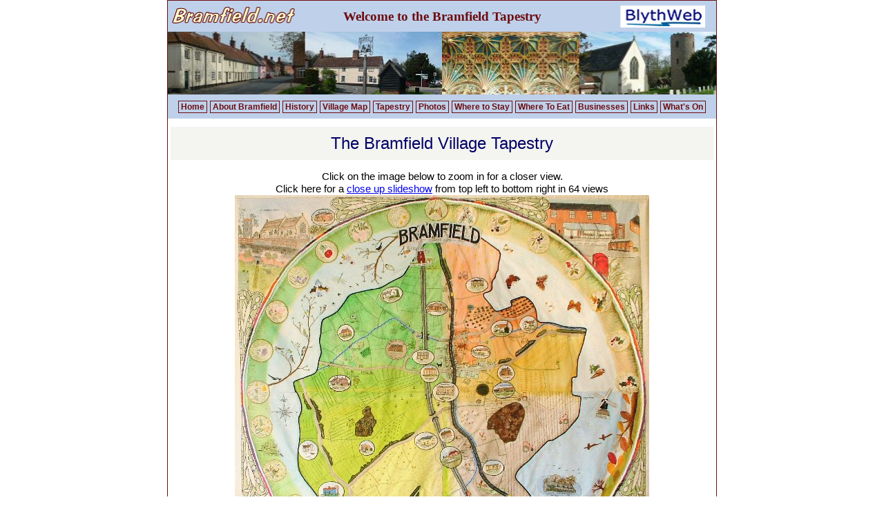

--- FILE ---
content_type: text/html; charset=utf-8
request_url: https://www.bramfield.net/tapestry/index.php
body_size: 3205
content:
<!DOCTYPE html>
<html lang='en'>
<head>
    <!-- InstanceBeginEditable name="metatags" -->
    <meta name="verify_v1" content="HXkzcE3kBUllh5yYNlAY/t6jKb5wwScRJ5Weis9lTy8="/>

    <meta http-equiv="Content-Type" content="text/html; charset=UTF-8"/>
    <!-- InstanceEndEditable --><!-- InstanceBeginEditable name="doctitle" -->
    <title>Bramfield Village Tapestry</title>
    <!-- InstanceEndEditable -->
    <link href="/inc/bramfield.css" rel="stylesheet" type="text/css"/>
    <meta name="copyright"
          content="All images, styles and text are the copyright of Blythweb Ltd and may not be reproduced in whole or part without prior, written permission from the directors of Blythweb Ltd."/>
    <meta name="author" content="Tim and Eileen Heaps, Blythweb Ltd, email mail@blythweb.net, www.blythweb.net"/>
    <!-- InstanceBeginEditable name="head" --><!-- InstanceEndEditable -->
</head>

<body>
<table width="796" border="0" align="center" cellpadding="0" cellspacing="0" class="mainbox">
    <tr>
        <td class="titlebar">
            <!-- InstanceBeginEditable name="pagetitle" -->Welcome to the Bramfield Tapestry<!-- InstanceEndEditable -->
        </td>
    </tr>
    <tr>
        <td><img src="/images/bramfieldvillagebanner.jpg" alt="Bramfield Village Banner" width="796" height="91"/></td>
    </tr>
    <tr>
        <td class="navbar">
            <a href="/index.php">Home</a>
<a href='/about/'>About Bramfield</a>
<a href="/history/index.php">History</a>
<a href="/bramfieldmap.php">Village Map</a> 
<a href="/tapestry/index.php">Tapestry</a>
<a href="/photos/index.php">Photos</a>
<a href="/wheretostay/accommodation.php">Where to Stay</a> 
<a href="/biz/index.php?Set=FAD">Where To Eat</a> 
<a href="/biz/index.php">Businesses</a>
<a href="/links/index.php">Links</a>
<a href="http://www.blythweb.co.uk/calendar/" target="_blank">What's On</a>        </td>
    </tr>
    <tr>
        <td class="contentbox">
            <!-- InstanceBeginEditable name="main" -->
            <p class="bwbtitle">The Bramfield Village Tapestry</p>
            <p align="center">Click on the image below to zoom in for a closer view. <br/>
                Click
                here for a <a href="detail.php">close up slideshow</a> from top left to bottom right in 64 views <br/>
                <img src="/tapestry/images/full600.jpg" alt="The Bramfield Village Tapestry" width="600" height="576" border="0"
                     usemap="#Map"/>
                <map name="Map" id="Map">
                    <area shape="rect" coords="253,223,405,339" href="centre.php" alt="Tapestry Centre"/>
                    <area shape="poly" coords="3,4,296,1,301,223,251,221,252,287,0,291" href="summer.php" alt="Tapestry Summer"/>
                    <area shape="poly" coords="297,2,302,221,405,222,406,283,597,285,596,1" href="spring.php"
                          alt="Tapestry Spring"/>
                    <area shape="poly" coords="405,285,596,285,597,575,302,575,300,339,406,340" href="winter.php"
                          alt="Tapestry Winter"/>
                    <area shape="poly" coords="0,574,1,292,250,289,251,339,298,339,300,574" href="autumn.php"
                          alt="Tapestry Autumn"/>
                </map>
            </p>
            <p><b> The Story of the Bramfield Map</b></p>
            <p>In 1996 a charity called Common Ground was encouraging local people to take
                more notice of their surroundings and to record what they saw in any way they
                chose with a view to cherishing it and perhaps protecting it if it came under
                threat. Many maps were made, using a wide variety of techniques such as photography,
                drawing, embroidery etc. We chose needlework and, unwisely, 2000 as the target!</p>
            <p> During 1998 a group of ladies were meeting in the Village Hall for a cup
                of tea and to do their own knitting or sewing and that seemed a good start
                with the proviso that only the simplest of stitches would be called for. We
                were lucky to have John Troughton, a professional artist/draughtsman on the
                Parish Council who designed the map, one feature of which was a border of wild
                flowers on which the above group started. Various other talented people were
                found who started work on the four corners depicting the shop, school, church
                and two pubs. These were drawn and fabric painted first. </p>
            <p>The whole project
                was designed so that all the pieces could be worked separately to be assembled
                as appliqu&eacute; on the map. As far as possible someone in the family worked the larger properties and twisting
                a friend's arm to do your bit was just as valuable! More than sixty people have taken part in some way or another
                and EVERY house is depicted (I hope!). Ideas grew as we went along. For example the notion of the seasons evolved
                and I'm sure that even more could be added and that is a challenge for the future.</p>
            <p>While something was always going on 2000 came and went but no map materialised
                and the project lost momentum. Participators left the village, lost good use
                of their fingers or eyes or even sadly, died. We foundered for about four years.
                In spite of constant enquiries I couldn't find anyone to join me in getting
                the map underway again until Jane Gamble arrived on the scene. Together we
                picked up the pieces and bravely set a target date of July 2006. Now the map
                is almost an historical document of the past 8 years. The map contains the
                skills of draughtsmanship, photography, computer design, fabric painting, screen
                printing, knitting and the work of many, many hands putting in a single stitch
                or hundreds of stitches.</p>
            <p>So many thanks to all the willing and interested people of Bramfield who put
                up with my badgering, to Mary Walker of Bungay with her invaluable stitching
                advice, to the Parish Council for &pound;75 towards expenses, to those who stuck with me to the end and last but
                by no means least to Mark Trussler (Bramfield born and bred) who made the display stand for us.</p>
            <p>The map will not have one permanent place of display and is designed to move
                about but will be in St Andrew's Church Bramfield Suffolk for the summer months of 2006.</p>
            <p align="right"><em>June Brereton.</em> July 2006</p>
            <!-- InstanceEndEditable --></td>
    </tr>
    <tr>
        <td class="bottomnavbar" align="center">
            <form action="#" method="get"  name="search"> 
<a href="http://www.blythweb.co.uk" target="_blank">Blythweb</a>
<a href="http://www.blythburgh.net" target="_blank">Blythburgh</a>
<a href="http://www.halesworth.net/" target="_blank">Halesworth</a>
<a href="http://www.exploresouthwold.co.uk/" target="_blank">Southwold</a>
<a href="http://www.explorewalberswick.co.uk/" target="_blank">Walberswick</a>
<a href="http://www.wangford.net/" target="_blank">Wangford</a>
<a href="http://www.wenhaston.net/" target="_blank">Wenhaston</a>
</form>        </td>
    </tr>
    <tr>
        <td class="footer">
            <p><strong>Bramfield.net</strong> is part of the Blythweb Group of Local Sites and is owned and operated by Blythweb which is
a trading name of <a href='https://www.mhcreations.co.uk/blythweb.php' target='_blank'>MHCreations</a><br>
    <small>(Formerly Blythweb Ltd 1999 - 2017)</small>.</p>

<div class="footfall">Unless otherwise stated all text, content and photographs are Copyright to Blythweb/MHCreations<br>
    and should not be used elsewhere without prior permission.</div>        </td>
    </tr>
</table>
</body>
<!-- InstanceEnd --></html>


--- FILE ---
content_type: text/css
request_url: https://www.bramfield.net/inc/bramfield.css
body_size: 1879
content:
html, body {
	font-size: 16px;
	box-sizing: border-box;
}
body {
	margin:0;
}
table, table tr, table td {
	padding:0;
	border:none;
	border-spacing:0;
	border-collapse: collapse;
}

table.mainbox {
	font-family: Arial, Helvetica, sans-serif;
	font-size: 11.5pt;
	border: 1px solid #6C0E10;
	width: 796px;
	margin:auto;
	max-width: 100vw !important;
	padding:0;
}
.mainbox > tbody > tr:nth-of-type(2) td {
	line-height:0;
}
.mainbox tr:nth-of-type(2)  td > img {
	width:100%;
	height:auto;
}

td.contentbox img {
	max-width: 96vw;
	height:auto;
	box-sizing: border-box;
}

.titlebar {
	background-color: #BFD0EA;
	text-align: center;
	background-image: url('/images/topbar.png');
	background-position: top center;
	background-repeat: no-repeat;
	background-size: 100% auto;
	height: 45px;
	width: 100%;
	line-height: 45px;
	font-family: Georgia, "Times New Roman", Times, serif;
	font-size: 14pt;
	font-weight: bold;
	color: #6C0E10;
	padding: 0 1rem;
}
.navbar {
	background-color: #BFD0EA;
	min-height: 20px;
	padding: 6px 5px 5px;
	text-align:center;
	overflow: auto;
}
.navbar a {
	font-size: 9pt;
	font-weight: bold;
	text-decoration: none;
	padding: 1px 3px;
	color: #6C0E10;
	vertical-align: middle;
	border: 1px solid #6C0E10;
	display: inline-block;
	margin: 3px auto;
}
.navbar a:hover {
	background-color: #FFFFCC;
}
.footer {
	font-family: Arial, Helvetica, sans-serif;
	font-size: 9pt;
	font-style: italic;
	text-align: center;
	padding: 4px;
	border-top-width: 3px;
	border-right-width: 2px;
	border-top-style: solid;
	border-top-color: #6C0E10;
}
.contentbox {
	padding: 4px;
	box-sizing: border-box;
}
.picleft {
	padding: 4px;
	float: left;
	margin: 4px;
}
.picright {
	padding: 4px;
	float: right;
	margin: 4px;
}
.linx1 {

	font-family: Verdana, Arial, Helvetica, sans-serif;
	font-size: 11pt;
	line-height: 14pt;
	font-weight: bold;
	color: #003399;
	background-color: #F4F4F0;
	display: block;
	padding: 5px;
	text-align: left;
	margin-bottom: 5px;
}
.linx2 {
	font-size: 9pt;
	font-style: italic;
	display: block;
	padding: 2px 2px 2px 8px;
}
.linx1 a:link {
	text-decoration: none;
	color: #003399;
	display: block;
}
.linx1 a:visited {
	text-decoration: none;
	color: #003399;
	display: block;
}
.linx1 a:hover {
	text-decoration: none;
	color: #FF0000;
	background-color: #E1DFEC;
}.msg {
	font-size: 10pt;
	line-height: 14pt;
	font-weight: bold;
	background-color: #DEDEDE;
	text-align: center;
	border: 2px solid #BFD0EA;
}
.bwbtitle {
	font-family: Verdana, Arial, Helvetica, sans-serif;
	font-size: 18pt;
	line-height: 2rem;
	font-weight: normal;
	color: #000066;
	background-color: #F4F4F0;
	display: block;
	padding: 0.5rem;
	text-align: center;
	margin: 0.5rem auto;
}
.bwbnotes {
	font-size: 11.5pt;
	font-style: italic;
	background-color: #F4F4F0;
	display: block;
	padding: 0.5rem;
	line-height: 1.5rem;
}.biztitle {
	font-family: Verdana, Arial, Helvetica, sans-serif;
	font-size: 12pt;
	line-height: 16px;
	font-weight: bold;
	color: #000066;
	background-color: #BFD0EA;
	display: block;
	padding: 5px;
	text-align: left;
	margin-bottom: 5px;
	border: 1px solid #6C0E10;
}
#pics320right {
	padding: 2px;
	float: right;
	width: 320px;
	font-family: Arial, Helvetica, sans-serif;
	font-size: 9pt;
	font-style: italic;
	line-height: 10pt;
	color: #333333;
	text-align: center;
}

#textleft {
	padding: 2px;
	float: left;
	width: 440px;
}
.cotttitle {
	font-family: Verdana, Arial, Helvetica, sans-serif;
	font-size: 12pt;
	line-height: 14pt;
	font-weight: bold;
	color: #6C0E10;
	background-color: #FFFFCC;
	border: 1px solid #6C0E10;
	text-align: center;
	margin: 4px;
	padding: 2px;
}
.tarrifhead {
	font-family: Arial, Helvetica, sans-serif;
	font-size: 11pt;
	line-height: 13pt;
	font-weight: bold;
	color: #6C0E10;
	background-color: #FFC;
	text-align: center;
	border-bottom: 1px  solid #6C0E10;
}
.tarifftable {
	background-color: #FFFFE8;
	border: 1px solid #6C0E10;
}

a:hover {
	text-decoration:none;
	}
.bottomnavbar form{
	background-color: #BFD0EA;
	min-height: 26px;
	padding: 3px 5px 1px;
	margin-bottom:0;
	display:block;
	overflow: auto;
	}
.bottomnavbar form a {
	font-size: 10pt;
	font-weight: bold;
	text-decoration: none;
	padding-right: 4px;
	padding-left: 4px;
	padding-top: 1px;
	color: #6C0E10;
	vertical-align: middle;
	border: 1px solid #006;
	line-height: 14pt;
	background-color: #BFD0EA;
	margin: 3px auto;
	display: inline-block;
	}
.bottomnavbar form a:hover {
	background-color: #FFC;
	color:#000;
}
.submit {
	font-size: 9pt;
	font-weight: bold;
	text-decoration: none;
	color: #6C0E10;
	vertical-align: middle;
	border: 1px solid #6C0E10;
	line-height: 11pt;
	background-color: #BFD0EA;
	margin-bottom:4px;
	}
.submit:hover {
	background-color: #FFFFCC;
	color:#000000;
}
.cottagelistnav {
	background-color:#ffffff;
	border-bottom: #BFD0EA 5px solid;
	border-left:#ffffff 1px solid;
	border-right:#ffffff 1px solid;
	border-top:#ffffff 1px solid;
	}
.cottagelistnav tr td {
	font-family:Verdana, Arial, Helvetica, sans-serif;
	font-size:13px;
	color:#000000;
	font-weight:bold;
	}
.cottagelistnav tr td a{
	font-family:Verdana, Arial, Helvetica, sans-serif;
	font-size:13px;
	color:#000000;
	font-weight:normal;
	margin-left:3px;
	margin-right:3px;
	padding-left:1px;
	padding-right:1px;
	background-color: #BFD0EA;
	border-bottom: #BFD0EA 5px solid;
	text-decoration:none;
	border-left: #BFD0EA 1px solid;
	border-right: #BFD0EA 1px solid;
	border-top: #BFD0EA 1px solid;
	}
.cottagelistnav tr td a:hover{
	color:#000000;
	background-color:#ffffff;
	text-decoration:none;
	}
.infobox {
	width:500px;
	margin:auto;
	padding:5px;
	margin-top:5px;
	margin-bottom:5px;
	border: 3px solid #6C0E10;
	font-size:14px;
	}
.infotable {
	width:560px;
	margin:auto;
	margin-top:5px;
	border: 3px solid #6C0E10;
	margin-bottom:10px;
	}
.infotable1 {
	border-right:#6C0E10 3px solid;
	padding:5px;
	font-size:14px;
	}
.infotable2 {
	padding:5px;
	font-size:14px;
	}	
.infotable1 a {
	font-weight:bold;
	}
.infotable2 a {
	font-weight:bold;
	}
.infoboxb {
	width:420px;
	max-width: 90vw !important;
	margin:5px auto 10px;
	padding:5px;
	border: 3px solid #6C0E10;
	font-size:14px;
	display: block;
	}
.infobox a{
	font-weight:bold;
	}
.bullet li {
	padding:5px;
	}
.hist {
	padding-left:3px;
	padding-right:3px;
	padding-bottom:3px;
	}
#leftlisting {
	float:left;
	border-top:1px solid #6C0E10;
	width:230px;
	margin-left:1px;
	background-color:#BFD0EA;
	height:auto;
	background-image:url(../images/grey-fade.jpg);
	background-position:bottom;
	background-repeat:no-repeat;
	padding: 5px 5px 200px;
}
#rightlisting {
	float:left;
	padding:5px;
	width:520px;
	vertical-align:text-top;
	}
.typetitle{
	padding-top:20px;
	text-align:center;
	font-size:19px;
	color:#000000;
	font-family:Verdana, Arial, Helvetica, sans-serif;
	font-weight:bold;
	}
.listing {
	padding-bottom:5px;
	margin-left:10px;
	}
.listing a {
	color:#6C0E10;
	}
.listing a:hover {
	color:#000000;
	}
.listing a:visited {
	color:#333333;
	}
.bwbtitlethin {
	font-family: Verdana, Arial, Helvetica, sans-serif;
	font-size: 12pt;
	line-height: 16px;
	font-weight: bold;
	color: #000066;
	background-color: #F4F4F0;
	display: block;
	padding: 5px;
	text-align: center;
	margin-bottom: 5px;
	width:520px;
}
.bwbnotesthin {
	font-size: 9pt;
	font-style: italic;
	background-color: #F4F4F0;
	display: block;
	padding: 4px;
	width:520px;
}
.ttpad {
	padding-bottom:10px;
	font-family:Verdana, Arial, Helvetica, sans-serif;
	font-weight:bold;
	font-size:12px;
	}
.bullet2 {
	padding-left:190px;
	display: block;
	}
.bullet2 li {
	margin-bottom: 5px; 
	}

table#subrepTable {
	background-color: #eef;
	box-sizing: border-box;
	margin: 1rem auto;
}
table#subrepTable tr td {
	padding: 0.5rem;
}

@media screen and (max-width: 600px) {
	.mainbox > tbody > tr:nth-of-type(2) td img {
		display: none;
	}
	.mainbox > tbody > tr:nth-of-type(2) td {
		background-image: url('/images/pagebanner_half.jpg');
		background-size: cover;
		background-repeat: no-repeat;
		background-position: top center;
		height:91px;
	}
	.titlebar {
		padding: 20px 0.5rem 0;
		line-height: 30px;
	}
	table.heading {
		max-width:96vw !important;
		margin:auto;
	}
	.contentbox img:not(.ignore) {
		display: block;
		margin: auto;
		float: none;
	}
	#ignore {
		overflow: auto;
	}
	td.contentbox {
	}
}
